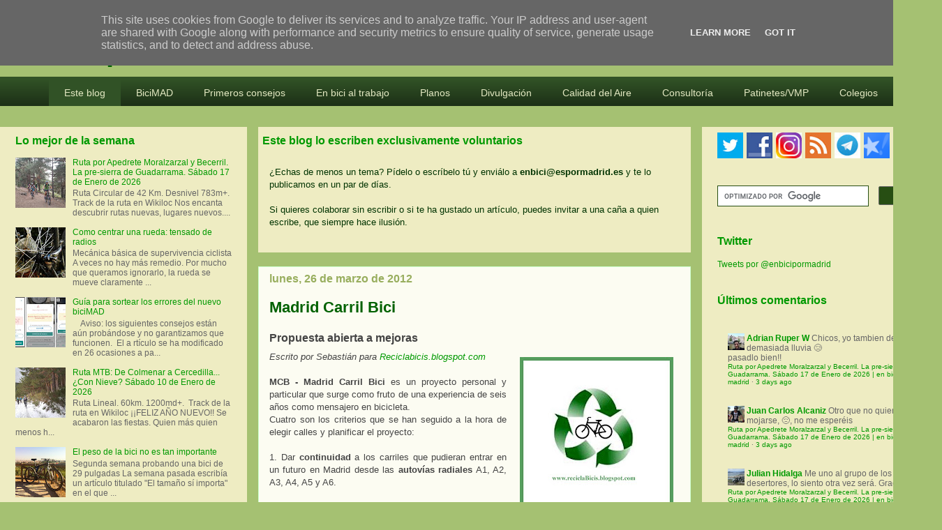

--- FILE ---
content_type: text/html; charset=UTF-8
request_url: https://www.enbicipormadrid.es/b/stats?style=BLACK_TRANSPARENT&timeRange=LAST_WEEK&token=APq4FmAEyaE1Q5dgJGNfWTsOfdlYAPFzi-HnZiSz34ZMsxK1B-VWSc581o3wW7cM4fqWWFZm1uYeMo-yTJxa8mv9CXxLRH1T3g
body_size: 29
content:
{"total":10398,"sparklineOptions":{"backgroundColor":{"fillOpacity":0.1,"fill":"#000000"},"series":[{"areaOpacity":0.3,"color":"#202020"}]},"sparklineData":[[0,56],[1,15],[2,17],[3,32],[4,20],[5,3],[6,2],[7,2],[8,2],[9,2],[10,2],[11,4],[12,2],[13,22],[14,100],[15,9],[16,3],[17,72],[18,59],[19,56],[20,9],[21,29],[22,2],[23,3],[24,3],[25,4],[26,3],[27,2],[28,3],[29,3]],"nextTickMs":40000}

--- FILE ---
content_type: text/html; charset=utf-8
request_url: https://disqus.com/embed/comments/?base=default&f=enbicipormadrid&t_u=https%3A%2F%2Fwww.enbicipormadrid.es%2F2012%2F03%2Fmadrid-carril-bici.html&t_d=Madrid%20Carril%20Bici%20%7C%20en%20bici%20por%20madrid&t_t=Madrid%20Carril%20Bici%20%7C%20en%20bici%20por%20madrid&s_o=default
body_size: 12712
content:
<!DOCTYPE html>

<html lang="es_ES" dir="ltr" class="not-supported type-">

<head>
    <title>Comentarios de Disqus</title>

    
    <meta name="viewport" content="width=device-width, initial-scale=1, maximum-scale=1, user-scalable=no">
    <meta http-equiv="X-UA-Compatible" content="IE=edge"/>

    <style>
        .alert--warning {
            border-radius: 3px;
            padding: 10px 15px;
            margin-bottom: 10px;
            background-color: #FFE070;
            color: #A47703;
        }

        .alert--warning a,
        .alert--warning a:hover,
        .alert--warning strong {
            color: #A47703;
            font-weight: bold;
        }

        .alert--error p,
        .alert--warning p {
            margin-top: 5px;
            margin-bottom: 5px;
        }
        
        </style>
    
    <style>
        
        html, body {
            overflow-y: auto;
            height: 100%;
        }
        

        #error {
            display: none;
        }

        .clearfix:after {
            content: "";
            display: block;
            height: 0;
            clear: both;
            visibility: hidden;
        }

        
    </style>

</head>
<body>
    

    
    <div id="error" class="alert--error">
        <p>No se ha podido activar Disqus. Si eres moderador revisa nuestra <a href="https://docs.disqus.com/help/83/">guía de solución de problemas</a>. </p>
    </div>

    
    <script type="text/json" id="disqus-forumData">{"session":{"canModerate":false,"audienceSyncVerified":false,"canReply":true,"mustVerify":false,"recaptchaPublicKey":"6LfHFZceAAAAAIuuLSZamKv3WEAGGTgqB_E7G7f3","mustVerifyEmail":false},"forum":{"aetBannerConfirmation":null,"founder":"7325273","twitterName":"enbicipormadrid","commentsLinkOne":"1 Comentario","guidelines":null,"disableDisqusBrandingOnPolls":false,"commentsLinkZero":"0 Comentarios","disableDisqusBranding":false,"id":"enbicipormadrid","createdAt":"2012-08-15T06:46:48.935265","category":"Sports","aetBannerEnabled":false,"aetBannerTitle":null,"raw_guidelines":null,"initialCommentCount":null,"votingType":null,"daysUnapproveNewUsers":null,"installCompleted":true,"moderatorBadgeText":"","commentPolicyText":null,"aetEnabled":false,"channel":null,"sort":2,"description":"\u003cp>Blog sobre la bici en Madrid y la movilidad en general. An\u00e1lisis, participaci\u00f3n, propuestas, testimonios, rutas MTB... Contacto v\u00eda enbici@espormadrid.es\u003c/p>","organizationHasBadges":true,"newPolicy":true,"raw_description":"Blog sobre la bici en Madrid y la movilidad en general. An\u00e1lisis, participaci\u00f3n, propuestas, testimonios, rutas MTB... Contacto v\u00eda enbici@espormadrid.es","customFont":null,"language":"es_ES","adsReviewStatus":1,"commentsPlaceholderTextEmpty":null,"daysAlive":0,"forumCategory":{"date_added":"2016-01-28T01:54:31","id":10,"name":"Sports"},"linkColor":null,"colorScheme":"auto","pk":"1623127","commentsPlaceholderTextPopulated":null,"permissions":{},"commentPolicyLink":null,"aetBannerDescription":null,"favicon":{"permalink":"https://disqus.com/api/forums/favicons/enbicipormadrid.jpg","cache":"https://c.disquscdn.com/uploads/forums/162/3127/favicon.png"},"name":"en bici por madrid","commentsLinkMultiple":"{num} Comentarios","settings":{"threadRatingsEnabled":false,"adsDRNativeEnabled":false,"behindClickEnabled":false,"disable3rdPartyTrackers":true,"adsVideoEnabled":false,"adsProductVideoEnabled":false,"adsPositionBottomEnabled":true,"ssoRequired":false,"contextualAiPollsEnabled":false,"unapproveLinks":false,"adsPositionRecommendationsEnabled":false,"adsEnabled":true,"adsProductLinksThumbnailsEnabled":true,"hasCustomAvatar":false,"organicDiscoveryEnabled":false,"adsProductDisplayEnabled":false,"adsProductLinksEnabled":true,"audienceSyncEnabled":false,"threadReactionsEnabled":false,"linkAffiliationEnabled":true,"adsPositionAiPollsEnabled":false,"disableSocialShare":false,"adsPositionTopEnabled":true,"adsProductStoriesEnabled":false,"sidebarEnabled":false,"adultContent":false,"allowAnonVotes":false,"gifPickerEnabled":true,"mustVerify":true,"badgesEnabled":false,"mustVerifyEmail":true,"allowAnonPost":true,"unapproveNewUsersEnabled":false,"mediaembedEnabled":true,"aiPollsEnabled":false,"userIdentityDisabled":false,"adsPositionPollEnabled":false,"discoveryLocked":false,"validateAllPosts":false,"adsSettingsLocked":false,"isVIP":false,"adsPositionInthreadEnabled":true},"organizationId":1157734,"typeface":"auto","url":"http://www.enbicipormadrid.es/","daysThreadAlive":0,"avatar":{"small":{"permalink":"https://disqus.com/api/forums/avatars/enbicipormadrid.jpg?size=32","cache":"//a.disquscdn.com/1763052994/images/noavatar32.png"},"large":{"permalink":"https://disqus.com/api/forums/avatars/enbicipormadrid.jpg?size=92","cache":"//a.disquscdn.com/1763052994/images/noavatar92.png"}},"signedUrl":"http://disq.us/?url=http%3A%2F%2Fwww.enbicipormadrid.es%2F&key=2ucqStWPk1wb32Z8Fm1woQ"}}</script>

    <div id="postCompatContainer"><div class="comment__wrapper"><div class="comment__name clearfix"><img class="comment__avatar" src="//a.disquscdn.com/1763052994/images/noavatar92.png" width="32" height="32" /><strong><a href="">Noe</a></strong> &bull; Hace 12 años
        </div><div class="comment__content"><p>Estaría bien, Moncloa - Princesa - Gran Vía - Cibeles - Castellana</p></div></div><div class="comment__wrapper"><div class="comment__name clearfix"><img class="comment__avatar" src="//a.disquscdn.com/1763052994/images/noavatar92.png" width="32" height="32" /><strong><a href="">sirpask </a></strong> &bull; Hace 13 años
        </div><div class="comment__content"><p>Enlazar plaza eliptica con el Retiro , ya sea mediante Sta . María de la cabeza como por el Paseo de las Delicias, reduciría en miles los coches.</p></div></div><div class="comment__wrapper"><div class="comment__name clearfix"><img class="comment__avatar" src="//a.disquscdn.com/1763052994/images/noavatar92.png" width="32" height="32" /><strong><a href="">superkaos</a></strong> &bull; Hace 13 años
        </div><div class="comment__content"><p>¿Propuesta abierta a mejoras? Claro aquí va la mayor de todas:<br><br>Borrar todas esas rayas rojas y verdes que has pintando en el mapa  y dejar las calles como están,<br>arreglar errores existentes como cruces donde desaparecen carriles, estrechamientos<br>innecesarios, rejillas que van en el sentido de la marcha, baches, etc.</p></div></div><div class="comment__wrapper"><div class="comment__name clearfix"><img class="comment__avatar" src="//a.disquscdn.com/1763052994/images/noavatar92.png" width="32" height="32" /><strong><a href="">CARRIL BICI YA</a></strong> &bull; Hace 13 años
        </div><div class="comment__content"><p>Muy buena idea !  ;) <br>Y Vías Pecuarias. Un ejemplo es el polígono industrial de Boadilla del Monte, que lo han plantao en tol medio y la vía ha sido transformada en una avenida de talleres mecánicos... =-O  =-O  =-O   <br>CARRIL BICI YAAAAAAAA!!!!! :-D  :-D  :-D</p></div></div><div class="comment__wrapper"><div class="comment__name clearfix"><img class="comment__avatar" src="//a.disquscdn.com/1763052994/images/noavatar92.png" width="32" height="32" /><strong><a href="">luis vicalvaro</a></strong> &bull; Hace 13 años
        </div><div class="comment__content"><p>una cuestion que tambien es importante porque no tambien se enlazan los carriles de largo recorrido con el anillo verde por ejemplo...carril bici san martin de la vega ....con el anillo por villaverde....y otro carril de las rutas del tajuña del puede de arganda con el carril bici de san martin de la vega desde morata de tajuña a san martin<br>y otra que se deveria estudiar y ma parece interesante....<br>carriles bici que fueran a lo largo de las vias del tren....en paralelo que estuvieran enlazados con otros carriles de largo recorrido<br>ya que muchas veces las vias del tren...pasan por poligonos....y seria una forma de que la gente fuera a trabajar en bici....y evitar tanto coche ...<br>y otra cosa que me parece interesante que las carreteras cuando se areglanar y carretaras que unieran poligonos...tuvieran carril bici o si no un buen arcen....<br>ejemplo carretera vicalvaro - coslada asta plenilunio .....mucha gente podria ir a trabajar en bici ...carretera corta y comunica dos poligonos...y dos poblaciones..y uno de ellos con ....el tren cercano<br>bueno saludos y espero que pronto tengamos mas sitios para no solo practicar la bici si no para usar la bici ....como medio de transporte....</p></div></div><div class="comment__wrapper"><div class="comment__name clearfix"><img class="comment__avatar" src="//a.disquscdn.com/1763052994/images/noavatar92.png" width="32" height="32" /><strong><a href="">ReciclaBicis</a></strong> &bull; Hace 13 años
        </div><div class="comment__content"><p>No, sería pionero y atraería gente de todo el mundo. Incluye un tranvía y dos sponsors en el proyecto y preséntaselo a la Bienpagá, igual le gusta y se estira con los madrileños.<br>Da igual el recorrido, arrasan con las tiendas de comida y bebida allí donde pasen....</p></div></div><div class="comment__wrapper"><div class="comment__name clearfix"><img class="comment__avatar" src="//a.disquscdn.com/1763052994/images/noavatar92.png" width="32" height="32" /><strong><a href="">villarramblas</a></strong> &bull; Hace 13 años
        </div><div class="comment__content"><p>¿conoces algún ejemplo construido de ese túnel ciclista con tiendas y actividades que sugieres?<br>Por otro lado, lo de las tiendas de la BC no lo entiendo muy bien, ¡si cada día tienen un recorrido distinto!</p></div></div><div class="comment__wrapper"><div class="comment__name clearfix"><img class="comment__avatar" src="//a.disquscdn.com/1763052994/images/noavatar92.png" width="32" height="32" /><strong><a href="">ReciclaBicis</a></strong> &bull; Hace 13 años
        </div><div class="comment__content"><p>Perdón, quise decir "EN verano".. y de día, me refiero...</p></div></div><div class="comment__wrapper"><div class="comment__name clearfix"><img class="comment__avatar" src="//a.disquscdn.com/1763052994/images/noavatar92.png" width="32" height="32" /><strong><a href="">ReciclaBicis</a></strong> &bull; Hace 13 años
        </div><div class="comment__content"><p>Es verano hace mucha calor en Madrid.... Los túneles vienen de perlas, bien iluminados, tiendecitas, bares, conciertos.... </p></div></div><div class="comment__wrapper"><div class="comment__name clearfix"><img class="comment__avatar" src="//a.disquscdn.com/1763052994/images/noavatar92.png" width="32" height="32" /><strong><a href="">ReciclaBicis</a></strong> &bull; Hace 13 años
        </div><div class="comment__content"><p>Sí, lo conocía. De hecho daría espacio para volver a montar los huertos que originalmente había en muchas zonas de Madrid. Un carril bici regenera el comercio por donde pasa, no hay más que ver cómo se ponen las tiendas por donde discurre la Bicicrítica...<br>Pero bueno, ese es otro capítulo ¿qué es mejor una multinacional que dé 500 puestos de trabajo o 500 autónomos que den 1 puesto de trabajo? </p></div></div><div class="comment__wrapper"><div class="comment__name clearfix"><img class="comment__avatar" src="//a.disquscdn.com/1763052994/images/noavatar92.png" width="32" height="32" /><strong><a href="">villarramblas</a></strong> &bull; Hace 13 años
        </div><div class="comment__content"><p>De hecho, si se hubiera planteado esto hace tiempo, nos hubiéramos ahorrado las obras de soterramiento de tanto paso elevado. Que a la gente lo que le molestaba era tener coches enfrente de un tercer piso, no un parque elevado.</p></div></div><div class="comment__wrapper"><div class="comment__name clearfix"><img class="comment__avatar" src="//a.disquscdn.com/1763052994/images/noavatar92.png" width="32" height="32" /><strong><a href="">villarramblas</a></strong> &bull; Hace 13 años
        </div><div class="comment__content"><p>En los túneles me desagrada un poco, pero en los puentes me gusta la idea. ¿Conoces este proyecto? <a href="http://disq.us/url?url=http%3A%2F%2Fwww.thehighline.org%2F%3AQZiDD06e3uN4YoIhM9k0uQIUg7c&amp;cuid=1623127" rel="nofollow noopener" target="_blank" title="http://www.thehighline.org/">http://www.thehighline.org/</a> Se ha convertido en una referencia turística de Nueva York. </p></div></div><div class="comment__wrapper"><div class="comment__name clearfix"><img class="comment__avatar" src="//a.disquscdn.com/1763052994/images/noavatar92.png" width="32" height="32" /><strong><a href="">ReciclaBicis</a></strong> &bull; Hace 13 años
        </div><div class="comment__content"><p>Vale, lo más barato: Puente de N. Ministerios, túnel de Velázquez, puente de P. de Vergara, túnel de M. Becerra, túnel de O´Donnell y puente de Pedro Bosch solo para bicis y un carril bici en un bulevar central que enlace estos dos últimos.<br>La autovía como está, pero para bicis y los coches por los laterales....   :)  </p></div></div><div class="comment__wrapper"><div class="comment__name clearfix"><img class="comment__avatar" src="//a.disquscdn.com/1763052994/images/noavatar92.png" width="32" height="32" /><strong><a href="">villarramblas</a></strong> &bull; Hace 13 años
        </div><div class="comment__content"><p>Me da un poco de miedo el argumento de "carril-bici de transición" hacia un escenario futuro mejor, porque puede perpetuarse la situación de autopista urbana y ya no puedes usar la bici como excusa para la pacificación del tráfico posterior, porque ya tienes ahí un carril que haría difícil de entender una nueva reforma. Creo que, o se aprovecha la obra para reducir velocidades o perdemos. Intervenciones baratas ¿eh? nada de túneles.</p></div></div><div class="comment__wrapper"><div class="comment__name clearfix"><img class="comment__avatar" src="//a.disquscdn.com/1763052994/images/noavatar92.png" width="32" height="32" /><strong><a href="">ReciclaBicis</a></strong> &bull; Hace 13 años
        </div><div class="comment__content"><p>Pero es como todo, antes no vendías un piso en el Pº de Extremadura ni regalado y ahora valen el triple....  <br>De todas maneras todo esto no se contempla en mi plano, ahí solo se contempla un carril bici, el primer paso para un cambio de uso y mentalidad en esa calle, muy barato y eficaz para tantear la predisposición de la gente a esos otros cambios, caros y complejos, pero posteriores.  </p></div></div><div class="comment__wrapper"><div class="comment__name clearfix"><img class="comment__avatar" src="//a.disquscdn.com/1763052994/images/noavatar92.png" width="32" height="32" /><strong><a href="">villarramblas</a></strong> &bull; Hace 13 años
        </div><div class="comment__content"><p>Buf, eso es carísimo. Creo que la ecuación que planteas no es suficiente: ahí tienes los datos de Sevilla, más bicis y más coches a costa de peatones y usuarios del transporte público. Y eso que ahí se suprimieron carriles y plazas de aparcamiento. Pero a costa de deslegitimar a la bici fuera de su carril y dejar al coche campo libre para no tener que ceder ante nadie. Eso también habría que corregirlo.</p></div></div><div class="comment__wrapper"><div class="comment__name clearfix"><img class="comment__avatar" src="//a.disquscdn.com/1763052994/images/noavatar92.png" width="32" height="32" /><strong><a href="">ReciclaBicis</a></strong> &bull; Hace 13 años
        </div><div class="comment__content"><p>Es una pescadilla que se muerde la cola, puedes quitar carriles de coche cuando haya menos coches y habrá menos coches cuando haya carriles bici. Ha pasado en muchas ciudades, ¿por qué no Madrid?<br>Igual con los buses, ahora las bicis conviven malamente porque tragas basura a punta pala, pero con más bicis habría menos buses y probablemente sin gasoil.<br>También podría hacerse al revés, soterrar todo el tramo, un mRío en Dr. Esquerdo. La tuneladora lleva años parada y costó una fortuna.... </p></div></div><div class="comment__wrapper"><div class="comment__name clearfix"><img class="comment__avatar" src="//a.disquscdn.com/1763052994/images/noavatar92.png" width="32" height="32" /><strong><a href="">villarramblas</a></strong> &bull; Hace 13 años
        </div><div class="comment__content"><p>Por cierto, me parece dificilísimo cambiar Dr. Esquerdo en los tramos en los que hay túneles. No me extraña que quisieras buscar otra alternativa, pero el problema seguiría allí para los vecinos y la calle seguiría siendo autopista. Además de la posible solución a lo salvaje de taparlos ¿se te ocurre algo?</p></div></div><div class="comment__wrapper"><div class="comment__name clearfix"><img class="comment__avatar" src="//a.disquscdn.com/1763052994/images/noavatar92.png" width="32" height="32" /><strong><a href="">villarramblas</a></strong> &bull; Hace 13 años
        </div><div class="comment__content"><p>Entonces estamos hablando de cosas más allá de canbiar una banda de aparcamiento por carril bici. Si tu propuesta pasa por replantearse enteramente el diseño de esas vías gordas, creo que deberías de dejarlo muy claro, porque el proyecto adquiere una dimensión mucho más interesante. Te seguiré discutiendo que en una calle que has reformado así las bicis tengan que ir por el bulevar y no puedan colonizar la calzada, pero no te discutiré que se haga ese bulevar, se reduzca la velocidad del tráfico o la cantidad de coches que pasan por ahí.</p></div></div><div class="comment__wrapper"><div class="comment__name clearfix"><img class="comment__avatar" src="//a.disquscdn.com/1763052994/images/noavatar92.png" width="32" height="32" /><strong><a href="">ReciclaBicis</a></strong> &bull; Hace 13 años
        </div><div class="comment__content"><p>Dr. Esquerdo tiene cuatro carriles y una linea de aparcamiento por cada sentido, es decir, es una autovía de 10 carriles. Si coges dos para coches (por sentido), te quedan seis para un bulevar con árboles, un carril bus de subida/bajada y otro bici de subida. O un carril bici de doble sentido en un bulevar central...  </p></div></div><div class="comment__wrapper"><div class="comment__name clearfix"><img class="comment__avatar" src="//a.disquscdn.com/1763052994/images/noavatar92.png" width="32" height="32" /><strong><a href="">villarramblas</a></strong> &bull; Hace 13 años
        </div><div class="comment__content"><p>Lo curioso es que estando de acuerdo en el diagnóstico, que es que las autopistas urbanas no deberían existir, estemos tan alejados en la manera de conseguirlo. Me cuesta pensar cómo ayuda cualquiera de los carriles-bici que propones en avenidas gordas que éstas se convieran en calles más amables.</p></div></div><div class="comment__wrapper"><div class="comment__name clearfix"><img class="comment__avatar" src="//a.disquscdn.com/1763052994/images/noavatar92.png" width="32" height="32" /><strong><a href="">ReciclaBicis</a></strong> &bull; Hace 13 años
        </div><div class="comment__content"><p>Yo salgo de noche con la bici y te aseguro que hay muuuuchos borrachos en Madrid.<br>A los que defendéis vuestro derecho a calzada os he dejado calles maravillosas sin carril: lo mejor de Alcalá, Génova, A. Aguilera, Goya, lo mejor de Ppe. de Vergara, Princesa, Gran Vía, C. de Barcelona, etc., etc. ....  </p></div></div><div class="comment__wrapper"><div class="comment__name clearfix"><img class="comment__avatar" src="//a.disquscdn.com/1763052994/images/noavatar92.png" width="32" height="32" /><strong><a href="">ReciclaBicis</a></strong> &bull; Hace 13 años
        </div><div class="comment__content"><p>Lo que no tiene lógica es que mientras en los túneles de la M-30, sin bicis y sin peatones, la velocidad está eficazmente controlada a 70 o incluso 50 Kms/h., en Joaquín Costa- Fco. Silvela- Dr. Esquerdo los conductores sigan yendo a 90 Kms/h., ése es el principal problema de esa calle y otras como Cea Bermudez-José Abascal-M. de Molina o la propia Castellana, de manera que la ciudad se ve atravesada por autovías. Igual pasa con Sinesio Delgado donde, por cierto, propongo una acera bici de subida.<br>La alternativa a Dr. Esquerdo es otro Dr. Esquerdo donde las personas y las bicis puedan desenvolverse adecuadamente.<br>El carril bus es un grave problema, incluso cuando el carril se planifique en la línea de aparcamiento, puesto que las paradas están en la acera y la subida y bajada de viajeros cruzaría el carril. Yo propongo un carril en el lado izquierdo de la calzada en algunos casos como Delicias, una calle con longitud suficiente para que compense la pérdida de tiempo de pasarse de un lado a otro. Esta solución permite un carril de doble sentido porque los que bajan en dirección contraria van por dentro, más lejos de los coches.<br>En algunos países se hacen "apeaderos" entre el carril bus y el carril bici, son suficientes debido a que hay mucha gente que se pasa del bus a la bici y ya no hay tanta gente en las paradas.  </p></div></div><div class="comment__wrapper"><div class="comment__name clearfix"><img class="comment__avatar" src="//a.disquscdn.com/1763052994/images/noavatar92.png" width="32" height="32" /><strong><a href="">villarramblas</a></strong> &bull; Hace 13 años
        </div><div class="comment__content"><p>Miento, hay otra opción que es chuparse la cuesta por la Colonia del Retiro y llegas a un Menéndez Pelayo ya bastante horizontal, aunque das algo de vuelta.</p></div></div><div class="comment__wrapper"><div class="comment__name clearfix"><img class="comment__avatar" src="//a.disquscdn.com/1763052994/images/noavatar92.png" width="32" height="32" /><strong><a href="">villarramblas</a></strong> &bull; Hace 13 años
        </div><div class="comment__content"><p>La única subida agradable que he encontrado es la de unir los parques paralelos a la M-30 y subir hasta la casa de la Moneda por la colonia Fuente del Berro. Desde ahí ya es todo plano. El resto de avenidas son siempre cuestacas infumables y largas donde vas a tragar humo.</p></div></div><div class="comment__wrapper"><div class="comment__name clearfix"><img class="comment__avatar" src="//a.disquscdn.com/1763052994/images/noavatar92.png" width="32" height="32" /><strong><a href="">villarramblas</a></strong> &bull; Hace 13 años
        </div><div class="comment__content"><p>No sé si me convence mucho lo de que se quita más fácilmente una plaza que ralentizar el tráfico. La experiencia que tenemos es que políticamente hay más reticencia a hacer lo primero, pero en fin.<br><br>Me preocupa también la segunda parte que anunciabas en tu blog, de las soluciones concretas que tendría cada calle para conseguir un resultado de calidad. Veo problemas, por ejemplo, cuando hay carril-bus.</p></div></div><div class="comment__wrapper"><div class="comment__name clearfix"><img class="comment__avatar" src="//a.disquscdn.com/1763052994/images/noavatar92.png" width="32" height="32" /><strong><a href="">pericay</a></strong> &bull; Hace 13 años
        </div><div class="comment__content"><p>Pregunta para ambos ¿qué alternativa véis a la subida de Dr. Esquerdo desde Conde de Casal hasta la plaza de Manuel Becerra?</p></div></div><div class="comment__wrapper"><div class="comment__name clearfix"><img class="comment__avatar" src="//a.disquscdn.com/1763052994/images/noavatar92.png" width="32" height="32" /><strong><a href="">ReciclaBicis</a></strong> &bull; Hace 13 años
        </div><div class="comment__content"><p>Creo que hay una diferencia entre tomar medidas impopulares del tipo quitar aparcamiento, que en dos días se olvidan porque alivian a la gente que vive y circula por allí, que obligar a un coche, o una caravana de coches y autobuses, a ir detrás de ti a 10 Kms./h. durante 500 mtrs. en hora punta.<br>Dr. Esquerdo es desagradable, pero hay espacio de sobra para que en un futuro pueda serlo menos...<br>Los parques son un tema muy importante, de momento no los he citado porque la red que he pensado se basa fundamentalmente en reducir el nº de coches que entran diariamente a Madrid desde el extrarradio. Es una red que facilita que la gente venga a trabajar en bici y a esa gente no le afecta mucho el desnivel, con lo que te ahorras en gasolina un mes te compras una bici que afronta cualquier tipo de desnivel sin problema.</p></div></div><div class="comment__wrapper"><div class="comment__name clearfix"><img class="comment__avatar" src="//a.disquscdn.com/1763052994/images/noavatar92.png" width="32" height="32" /><strong><a href="">mejorporlacalzada</a></strong> &bull; Hace 13 años
        </div><div class="comment__content"><p>Lo que es peligroso es que alguien se considere a salvo de los conductores borrachos por ir por un carril o acera bici. Tratar el pánico haciendo a creer que no hay peligro cuando incluso se aumenta provoca la sangria retransmitida diaria que está sucediendo. Si la base para hacer carriles bici es que hay conductores borrachos... ¿no sería mejor eso de los controles? Particularmente creo que ahora la gente bebe menos cuando se pone al volante que cuando aprendimos de peques. Además no había resaltos, ni hablar de reflectantes, el Abs no se había inventado... Claro que como todavía no tenían la "solución", no nos acojonaban con el "problema"<br>Me recuerda a la industria farmaceutica, descubren un principio que provoca algo en el organismo y desarrollan un test que determina una enfermedad que se cura con ese medicamento.<br>Viendo los presupuestos uno se imagina los intereses creados.<br>En Getafe, por ejemplo, los carriles bici se presentaron como generadores de empleo en el plan GRECO(Getafe Reactivación ECOnomica). No en el consejo de movilidad donde preferían hablar y hablar de unas marquesinas tope guay con botones que no hemos visto... La empresa que se embolsó buena parte de las subvenciones cerró una semana despues de las últimas elecciones municipales.</p></div></div><div class="comment__wrapper"><div class="comment__name clearfix"><img class="comment__avatar" src="//a.disquscdn.com/1763052994/images/noavatar92.png" width="32" height="32" /><strong><a href="">villarramblas</a></strong> &bull; Hace 13 años
        </div><div class="comment__content"><p>Si estás dispuesto a tomar medidas impopulares, como quitar líneas enteras de aparcamiento, no veo problema en tomar otras medidas como reducción de tráfico.<br>La subida de Dr. Esquerdo me parece algo desagradable. ¿Se puede plantear un itineario nuevo (sin seguir una calle gorda) en paralelo a la M-30, que tendrá una pendiente menor y tiene algún parque de camino que mejora el recorrido?</p></div></div><div class="comment__wrapper"><div class="comment__name clearfix"><img class="comment__avatar" src="//a.disquscdn.com/1763052994/images/noavatar92.png" width="32" height="32" /><strong><a href="">mejorporlacalzada</a></strong> &bull; Hace 13 años
        </div><div class="comment__content"><p>Así somos por estas tierras, tratamos las fobias con hormigón. Si no tiene un presupuesto de "constructora" no lo consideramos "esfuerzo". Menos mal que han dejado de subvencionar el  disparate.</p></div></div><div class="comment__wrapper"><div class="comment__name clearfix"><img class="comment__avatar" src="//a.disquscdn.com/1763052994/images/noavatar92.png" width="32" height="32" /><strong><a href="">ReciclaBicis</a></strong> &bull; Hace 13 años
        </div><div class="comment__content"><p>Sí, Conde de Peñalver me gusta, de hecho, en el mapa original, me desvié en Fco. Silvela a la izda., por Diego de León a Velázquez, para evitar el tramo de debajo de los puentes. Como tampoco evitaba el antes ni el después de Manuel Becerra, que es igual de chungo, al final me decicí por la línea recta, que al menos sería aprovechada por los más habituados.<br>Tendría que ver la manera de enlazarla con el eje Entrevías-Dr. Esquerdo sin perder demasiado tiempo....<br>Cartagena es también buena opción, evita un buen tramo de Fco. Silvela y enlaza con el eje A6-A2. El problema que veo es que hay poco espacio y reducir tanto tramo la velocidad de los coches puede que no sea excesivamente popular. Hay un hospital, además... aunque se podría quitar una línea de aparcamiento y ese tramo respiraría.<br>Gracias, veo que entiendes mi propuesta. </p></div></div><div class="comment__wrapper"><div class="comment__name clearfix"><img class="comment__avatar" src="//a.disquscdn.com/1763052994/images/noavatar92.png" width="32" height="32" /><strong><a href="">villarramblas</a></strong> &bull; Hace 13 años
        </div><div class="comment__content"><p>Si hay otros tramos que no te convencen, puedes plantearlos a cualquiera. No creo que estar a favor o no del concepto de red inhabilite para poder aprovechar una idea.<br>Sabes que no estoy de acuerdo en que sea necesario un planteamiento de malla, pero entiendo cuál es tu concepto. <br>Para Francisco Silvela tienes dos opciones algo mejores, aunque requiere mover un poco todo:<br>1. Conde Peñalver, mucho más tranquila y con una pendiente suave.<br>2. Cartagena, aunque siendo estrecha habría que pensar en medidas de calmado de tráfico más que carriles separados.</p></div></div><div class="comment__wrapper"><div class="comment__name clearfix"><img class="comment__avatar" src="//a.disquscdn.com/1763052994/images/noavatar92.png" width="32" height="32" /><strong><a href="">ReciclaBicis</a></strong> &bull; Hace 13 años
        </div><div class="comment__content"><p>Hola, Villarramblas. Lo más importante es estar a favor de los carriles, lógicamente. Una persona que no tiene interés en algo dificilmente puede mejorarlo. <br>Superado el debate carril sí-carril no, lo más interesante es saber porqué alguien propone algo distinto. Por ejemplo, a mí me gustaría encontrar una alternetiva a Fco. Silvela que no desequilibrara el mapa completo. ¿Alguien la tiene?<br>Si por la razón que sea ninguna propuesta me convence no hay problema en que yo no la incorpore a este mapa porque partiendo de éste cualquiera puede hacer otro con sus alternativas en un par de horas.  </p></div></div><div class="comment__wrapper"><div class="comment__name clearfix"><img class="comment__avatar" src="//a.disquscdn.com/1763052994/images/noavatar92.png" width="32" height="32" /><strong><a href="">villarramblas</a></strong> &bull; Hace 13 años
        </div><div class="comment__content"><p><a href="http://disq.us/url?url=http%3A%2F%2Fwww.enbicipormadrid.es%2F2011%2F02%2Fcarril-bici-si-o-no.html%3AuDPUVz9l4co7B8g4sJvmXpP9IpY&amp;cuid=1623127" rel="nofollow noopener" target="_blank" title="http://www.enbicipormadrid.es/2011/02/carril-bici-si-o-no.html">Esta es la encuesta </a>a la que se refiere Reciclabicis. El 95% por ciento estaría de acuerdo en que hubiera algún tipo de carril para bicis, de los que el 37% cree que deberían de estar sólo en tramos concretos, tal como escribía Aalto en<a href="http://disq.us/url?url=http%3A%2F%2Fwww.enbicipormadrid.es%2F2012%2F03%2Fcuando-es-necesario-un-carril-bici.html%3AQ4clNPmJxsdkaBjuBMTPSBEFz3A&amp;cuid=1623127" rel="nofollow noopener" target="_blank" title="http://www.enbicipormadrid.es/2012/03/cuando-es-necesario-un-carril-bici.html"> este artículo. </a> Un 49% aboga por esos tramos concretos y por otros más para formar una red por la calzada. Un 9% cree que se deberían de hacer, pero por la acera. Un 5% cree que no son la solución para la movilidad ciclista.</p></div></div><div class="comment__wrapper"><div class="comment__name clearfix"><img class="comment__avatar" src="//a.disquscdn.com/1763052994/images/noavatar92.png" width="32" height="32" /><strong><a href="">villarramblas</a></strong> &bull; Hace 13 años
        </div><div class="comment__content"><p>Hola, Reciclabicis. Coméntanos cuál sería el procedimiento que debe seguir un lector para introducir una mejora en este mapa.</p></div></div><div class="comment__wrapper"><div class="comment__name clearfix"><img class="comment__avatar" src="//a.disquscdn.com/1763052994/images/noavatar92.png" width="32" height="32" /><strong><a href="">ReciclaBicis</a></strong> &bull; Hace 13 años
        </div><div class="comment__content"><p>Hace no mucho tiempo, en esta misma web, se publicó una encuesta en la que el 96% de los usuarios se mostraba a favor de algún tipo de carril bici.<br>Madrid, por otro lado, es una ciudad que no difiere en nada, ni en tamaño, ni en características, de una larga lista de ciudades en las que se han implantado carriles bici con una excelente acogida por parte de sus ciudadanos. Los carriles bici son rentables porque mejoran la salud pública, reducen el gasto en transporte público y privado, reducen el ruido y el estres y mejoran la calidad de vida de las personas que habitan en núcleos urbanos.<br>Este mapa se ha realizado porque los carriles bici nos interesan a TODOS. <br>Gracias a enbicipormadrid por publicar este mapa, es gratuito y cualquiera puede consultarlo y mejorarlo.</p></div></div><div class="comment__wrapper"><div class="comment__name clearfix"><img class="comment__avatar" src="//a.disquscdn.com/1763052994/images/noavatar92.png" width="32" height="32" /><strong><a href="">ReciclaBicis</a></strong> &bull; Hace 13 años
        </div><div class="comment__content"><p>Chao.</p></div></div><div class="comment__wrapper"><div class="comment__name clearfix"><img class="comment__avatar" src="//a.disquscdn.com/1763052994/images/noavatar92.png" width="32" height="32" /><strong><a href="">wheels</a></strong> &bull; Hace 13 años
        </div><div class="comment__content"><p>Imaginación la que tu tienes para poner palabras en mi boca, que nunca he dicho.<br><br>Respecto a lo de macho, lamento desilusionarte pero las chicas también circulan por la calzada sin temor.<br><br>Se que es duro tener una idea, trabajar en ella y que sea mayoritariamente rechazada, supéralo. Has hecho un planteamiento de carriles para pasear que no es compatible con una ciudad con tanta actividad y tantos habitantes como Madrid. Para una ciudad pequeña, la playa, etc; está muy bien, pero para Madrid, en mi opinión, no vale. En cualquier caso, te recomiendo que la defiendas por lo que vale, no descalificando las críticas o a quien las hace.<br><br>Si no tienes mas conversación inteligente que ofrecer, pues nada, hasta otra.</p></div></div><div class="comment__wrapper"><div class="comment__name clearfix"><img class="comment__avatar" src="//a.disquscdn.com/1763052994/images/noavatar92.png" width="32" height="32" /><strong><a href="">ReciclaBicis</a></strong> &bull; Hace 13 años
        </div><div class="comment__content"><p>Ah ! y la calzada no se la regalo a los coches, ES de los coches. Solo el macho men con más experiencia que nadie se considera a salvo de los conductores borrachos.</p></div></div><div class="comment__wrapper"><div class="comment__name clearfix"><img class="comment__avatar" src="//a.disquscdn.com/1763052994/images/noavatar92.png" width="32" height="32" /><strong><a href="">ReciclaBicis</a></strong> &bull; Hace 13 años
        </div><div class="comment__content"><p>¿Eludo la cuestión?... Muy bueno.<br>¿Cuál es la cuestión, que no sabes por donde circular cuando haya carriles y todo el mundo pueda hacerlo?<br>Imaginación, hombre, un poquito de imaginación. Ya sabes el lema de todas las especies: Adapatarse o morir. El macho men no va a ser menos... </p></div></div><div class="comment__wrapper"><div class="comment__name clearfix"><img class="comment__avatar" src="//a.disquscdn.com/1763052994/images/noavatar92.png" width="32" height="32" /><strong><a href="">Kiko</a></strong> &bull; Hace 13 años
        </div><div class="comment__content"><p>No merece discusión, más que nada porque no muestra ni respeto ni esfuerzo en cómo debe ser la movilidad de la ciudad, es casi un juego de niños sobre su primer mapa de Madrid que ven, está bien la intención, pero todos somos mayores.</p></div></div><div class="comment__wrapper"><div class="comment__name clearfix"><img class="comment__avatar" src="//a.disquscdn.com/1763052994/images/noavatar92.png" width="32" height="32" /><strong><a href="">wheels</a></strong> &bull; Hace 13 años
        </div><div class="comment__content"><p>La calzada NO es de los coches, es para cualquier vehículo que quiera utilizarla, pero tu se la quieres regalar a los coches.</p></div></div><div class="comment__wrapper"><div class="comment__name clearfix"><img class="comment__avatar" src="//a.disquscdn.com/1763052994/images/noavatar92.png" width="32" height="32" /><strong><a href="">wheels</a></strong> &bull; Hace 13 años
        </div><div class="comment__content"><p>Vaya, veo que tu motivación es la seguridad.<br><br>En ese caso debes saber que estadísticamente, el carril bici es mas peligroso que la calzada urbana. Pero lo mas peligroso de todo es no seguir los convenios de circulación que usamos todos, ya sea por desconocimiento o por rebeldía.<br>¿Te crees que un carril bici te va a salvar de tu conductor borracho?<br><br>Respecto a lo otro, ni me molesto en contestar.</p></div></div><div class="comment__wrapper"><div class="comment__name clearfix"><img class="comment__avatar" src="//a.disquscdn.com/1763052994/images/noavatar92.png" width="32" height="32" /><strong><a href="">villarramblas</a></strong> &bull; Hace 13 años
        </div><div class="comment__content"><p>Me parece una falta de respeto tu comentario a Wheels, Reciclabicis. Me veo en la obligación de señalarlo con un flag.</p></div></div><div class="comment__wrapper"><div class="comment__name clearfix"><img class="comment__avatar" src="//a.disquscdn.com/1763052994/images/noavatar92.png" width="32" height="32" /><strong><a href="">wheels</a></strong> &bull; Hace 13 años
        </div><div class="comment__content"><p>Veo que sigues eludiendo la cuestión.<br><br>No se si te das cuenta, pero mientras trabajas para aumentar enormemente el número de ciclistas, estás reduciendo su espacio. Eso conduce al colapso.<br><br>¿Por qué quieres regalar la calzada a los coches?</p></div></div><div class="comment__wrapper"><div class="comment__name clearfix"><img class="comment__avatar" src="//a.disquscdn.com/1763052994/images/noavatar92.png" width="32" height="32" /><strong><a href="">ReciclaBicis</a></strong> &bull; Hace 13 años
        </div><div class="comment__content"><p>Cuando Fuencarral, Montera y Arenal no eran peatonales el espacio para peatones no llegaba al 10 % de la calle. Hay más bicis aparcadas en este tipo de calles, es decir, son calles donde la gente va en bici. Se trataría de repartir el espacio, un 40% para bicis en el centro y un 60% para peatones a ambos lados, antes de que ocurra como en mRío que no sepa nadie por dónde debe circular.<br>Mayor puede quedarse para Botella, Aguirre y taxistas....</p></div></div><div class="comment__wrapper"><div class="comment__name clearfix"><img class="comment__avatar" src="//a.disquscdn.com/1763052994/images/noavatar92.png" width="32" height="32" /><strong><a href="">ReciclaBicis</a></strong> &bull; Hace 13 años
        </div><div class="comment__content"><p>Para eso estás tú, para enseñar a los españoles a montar en bici....</p></div></div><div class="comment__wrapper"><div class="comment__name clearfix"><img class="comment__avatar" src="//a.disquscdn.com/1763052994/images/noavatar92.png" width="32" height="32" /><strong><a href="">Morlock</a></strong> &bull; Hace 13 años
        </div><div class="comment__content"><p>No había visto lo de Fuencarral ni lo de Montera, pero tanto monta, monta tanto...</p></div></div><div class="comment__wrapper"><div class="comment__name clearfix"><img class="comment__avatar" src="//a.disquscdn.com/1763052994/images/noavatar92.png" width="32" height="32" /><strong><a href="">wheels</a></strong> &bull; Hace 13 años
        </div><div class="comment__content"><p>Lo malo de los ciclistas miedosos es que a la vez son temerarios.<br>La misma ignorancia que les hace ser temerosos les hace ser temerarios. Ponerlos en marcha sin enseñarles primero a circular es como activar una bomba de relojería y precisamente lo que les enseña el carril bici es que no necesitan saber nada.</p></div></div></div>


    <div id="fixed-content"></div>

    
        <script type="text/javascript">
          var embedv2assets = window.document.createElement('script');
          embedv2assets.src = 'https://c.disquscdn.com/embedv2/latest/embedv2.js';
          embedv2assets.async = true;

          window.document.body.appendChild(embedv2assets);
        </script>
    



    
</body>
</html>


--- FILE ---
content_type: application/javascript; charset=UTF-8
request_url: https://enbicipormadrid.disqus.com/recent_comments_widget.js?num_items=7&hide_avatars=0&avatar_size=24&excerpt_length=140
body_size: 6209
content:


document.write(' \
<style type="text/css" media="screen">\
	 .dsq-widget ul.dsq-widget-list {\
	 padding: 0;\
	 margin: 0;\
	 text-align: left;\
	 }\
	 img.dsq-widget-avatar {\
	 width: 24px;\
	 height: 24px;\
	 border: 0px;\
	 margin: 0px;\
	 padding: 0px 3px 3px 0px;\
	 float: left;\
	 }\
	 a.dsq-widget-user {\
	 font-weight: bold;\
	 }\
	 a.dsq-widget-thread {\
	 font-weight: bold;\
	 }\
	 p.dsq-widget-meta {\
	 clear: both;\
	 font-size: 80%;\
	 padding: 0;\
	 margin: 0;\
	 }\
	 li.dsq-widget-item {\
	 margin: 15px 0;\
	 list-style-type: none;\
	 clear: both;\
	 }\
	 span.dsq-widget-clout {\
	 padding: 0 2px;\
	 background-color: #ff7300;\
	 color: #fff;\
	 }\
	 table.dsq-widget-horiz td {\
	 padding-right: 15px;\
	 }\
	 .dsq-widget-comment p {\
	 display: inline;\
	 }\
	 </style>\
	 <ul class="dsq-widget-list">\
	 <li class="dsq-widget-item">\
	 <a href="https://disqus.com/by/adrianruperw/"><img class="dsq-widget-avatar" src="https://c.disquscdn.com/uploads/users/15886/9665/avatar92.jpg?1768633260"></a>\
	 <a class="dsq-widget-user" href="https://disqus.com/by/adrianruperw/">Adrian Ruper W</a>\
	 <span class="dsq-widget-comment"><p>Chicos, yo tambien deserto<br>demasiada lluvia 😢<br>pasadlo bien!!</p></span>\
	 <p class="dsq-widget-meta"><a href="https://www.enbicipormadrid.es/2026/01/ruta-por-apedrete-moralzarzal-y.html">Ruta por Apedrete Moralzarzal y Becerril. La pre-sierra de Guadarrama. Sábado 17 de Enero de 2026 | en bici por madrid</a>&nbsp;&middot;&nbsp;<a href="https://www.enbicipormadrid.es/2026/01/ruta-por-apedrete-moralzarzal-y.html#comment-6824813244">3 days ago</a></p>\
	 </li>\
	 <li class="dsq-widget-item">\
	 <a href="https://disqus.com/by/juancarlosalcaniz/"><img class="dsq-widget-avatar" src="https://c.disquscdn.com/uploads/users/22342/1899/avatar92.jpg?1478859947"></a>\
	 <a class="dsq-widget-user" href="https://disqus.com/by/juancarlosalcaniz/">Juan Carlos Alcaniz</a>\
	 <span class="dsq-widget-comment"><p>Otro que no quiere mojarse,  😔, no me esperéis</p></span>\
	 <p class="dsq-widget-meta"><a href="https://www.enbicipormadrid.es/2026/01/ruta-por-apedrete-moralzarzal-y.html">Ruta por Apedrete Moralzarzal y Becerril. La pre-sierra de Guadarrama. Sábado 17 de Enero de 2026 | en bici por madrid</a>&nbsp;&middot;&nbsp;<a href="https://www.enbicipormadrid.es/2026/01/ruta-por-apedrete-moralzarzal-y.html#comment-6824807524">3 days ago</a></p>\
	 </li>\
	 <li class="dsq-widget-item">\
	 <a href="https://disqus.com/by/julianhidalga/"><img class="dsq-widget-avatar" src="https://c.disquscdn.com/uploads/users/39956/3765/avatar92.jpg?1699607269"></a>\
	 <a class="dsq-widget-user" href="https://disqus.com/by/julianhidalga/">Julian Hidalga</a>\
	 <span class="dsq-widget-comment"><p>Me uno al grupo de los desertores, lo siento otra vez será. Gracias!</p></span>\
	 <p class="dsq-widget-meta"><a href="https://www.enbicipormadrid.es/2026/01/ruta-por-apedrete-moralzarzal-y.html">Ruta por Apedrete Moralzarzal y Becerril. La pre-sierra de Guadarrama. Sábado 17 de Enero de 2026 | en bici por madrid</a>&nbsp;&middot;&nbsp;<a href="https://www.enbicipormadrid.es/2026/01/ruta-por-apedrete-moralzarzal-y.html#comment-6824806581">3 days ago</a></p>\
	 </li>\
	 <li class="dsq-widget-item">\
	 <a href="https://disqus.com/by/juancarlosnavarrofernandez/"><img class="dsq-widget-avatar" src="https://c.disquscdn.com/uploads/users/37792/9832/avatar92.jpg?1698954271"></a>\
	 <a class="dsq-widget-user" href="https://disqus.com/by/juancarlosnavarrofernandez/">Juan Carlos Navarro</a>\
	 <span class="dsq-widget-comment"><p>Buenos días, me caigo de la ruta, no me esperéis, suerte con el tiempo</p></span>\
	 <p class="dsq-widget-meta"><a href="https://www.enbicipormadrid.es/2026/01/ruta-por-apedrete-moralzarzal-y.html">Ruta por Apedrete Moralzarzal y Becerril. La pre-sierra de Guadarrama. Sábado 17 de Enero de 2026 | en bici por madrid</a>&nbsp;&middot;&nbsp;<a href="https://www.enbicipormadrid.es/2026/01/ruta-por-apedrete-moralzarzal-y.html#comment-6824804801">3 days ago</a></p>\
	 </li>\
	 <li class="dsq-widget-item">\
	 <img class="dsq-widget-avatar" src="//a.disquscdn.com/1763052994/images/noavatar92.png">\
	 Felix\
	 <span class="dsq-widget-comment"><p>Buenos días lo siento no puedo ir nos vemos en la próxima no e pasado buena noche</p></span>\
	 <p class="dsq-widget-meta"><a href="https://www.enbicipormadrid.es/2026/01/ruta-por-apedrete-moralzarzal-y.html">Ruta por Apedrete Moralzarzal y Becerril. La pre-sierra de Guadarrama. Sábado 17 de Enero de 2026 | en bici por madrid</a>&nbsp;&middot;&nbsp;<a href="https://www.enbicipormadrid.es/2026/01/ruta-por-apedrete-moralzarzal-y.html#comment-6824799450">3 days ago</a></p>\
	 </li>\
	 <li class="dsq-widget-item">\
	 <a href="https://disqus.com/by/david6d2/"><img class="dsq-widget-avatar" src="https://c.disquscdn.com/uploads/users/4749/1456/avatar92.jpg?1519658697"></a>\
	 <a class="dsq-widget-user" href="https://disqus.com/by/david6d2/">David 6D2</a>\
	 <span class="dsq-widget-comment"><p>Apuntado estás!</p></span>\
	 <p class="dsq-widget-meta"><a href="https://www.enbicipormadrid.es/2026/01/ruta-por-apedrete-moralzarzal-y.html">Ruta por Apedrete Moralzarzal y Becerril. La pre-sierra de Guadarrama. Sábado 17 de Enero de 2026 | en bici por madrid</a>&nbsp;&middot;&nbsp;<a href="https://www.enbicipormadrid.es/2026/01/ruta-por-apedrete-moralzarzal-y.html#comment-6824678237">3 days ago</a></p>\
	 </li>\
	 <li class="dsq-widget-item">\
	 <a href="https://disqus.com/by/david6d2/"><img class="dsq-widget-avatar" src="https://c.disquscdn.com/uploads/users/4749/1456/avatar92.jpg?1519658697"></a>\
	 <a class="dsq-widget-user" href="https://disqus.com/by/david6d2/">David 6D2</a>\
	 <span class="dsq-widget-comment"><p>Tu te lo pierdes! 😃</p></span>\
	 <p class="dsq-widget-meta"><a href="https://www.enbicipormadrid.es/2026/01/ruta-por-apedrete-moralzarzal-y.html">Ruta por Apedrete Moralzarzal y Becerril. La pre-sierra de Guadarrama. Sábado 17 de Enero de 2026 | en bici por madrid</a>&nbsp;&middot;&nbsp;<a href="https://www.enbicipormadrid.es/2026/01/ruta-por-apedrete-moralzarzal-y.html#comment-6824678132">3 days ago</a></p>\
	 </li>\
	 </ul>\
');
